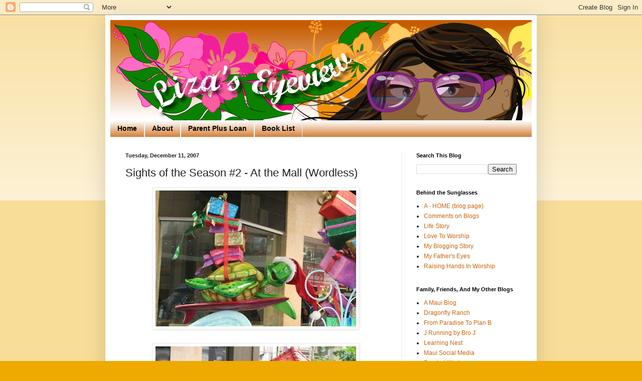

--- FILE ---
content_type: text/html; charset=UTF-8
request_url: https://www.lizapierce.com/2007/12/sights-of-teh-season-2-at-mall.html?showComment=1197478800000
body_size: 14034
content:
<!DOCTYPE html>
<html class='v2' dir='ltr' lang='en'>
<head>
<link href='https://www.blogger.com/static/v1/widgets/335934321-css_bundle_v2.css' rel='stylesheet' type='text/css'/>
<meta content='width=1100' name='viewport'/>
<meta content='text/html; charset=UTF-8' http-equiv='Content-Type'/>
<meta content='blogger' name='generator'/>
<link href='https://www.lizapierce.com/favicon.ico' rel='icon' type='image/x-icon'/>
<link href='https://www.lizapierce.com/2007/12/sights-of-teh-season-2-at-mall.html' rel='canonical'/>
<link rel="alternate" type="application/atom+xml" title="Liza&#39;s Eyeview - Atom" href="https://www.lizapierce.com/feeds/posts/default" />
<link rel="alternate" type="application/rss+xml" title="Liza&#39;s Eyeview - RSS" href="https://www.lizapierce.com/feeds/posts/default?alt=rss" />
<link rel="service.post" type="application/atom+xml" title="Liza&#39;s Eyeview - Atom" href="https://www.blogger.com/feeds/4843390995683827463/posts/default" />

<link rel="alternate" type="application/atom+xml" title="Liza&#39;s Eyeview - Atom" href="https://www.lizapierce.com/feeds/6699684493922519103/comments/default" />
<!--Can't find substitution for tag [blog.ieCssRetrofitLinks]-->
<link href='https://blogger.googleusercontent.com/img/b/R29vZ2xl/AVvXsEgLnQ9zZcoqjpegaC3HUY2a_BMbCTI9ysrlmHTCTWpMYE0GImjrS4AjNdQsy94KpjjewHozBMVLnAtS_2xomf-A7tzZa1LGaqMIOwgomulTdxLvb-PoWyQ_bQIXMTfNSWexC8pC_QwsH-EN/s400/mall1.JPG' rel='image_src'/>
<meta content='https://www.lizapierce.com/2007/12/sights-of-teh-season-2-at-mall.html' property='og:url'/>
<meta content='Sights of the Season #2 - At the Mall (Wordless)' property='og:title'/>
<meta content='For more Wordless Wednesday, visit WWHQ and 5 Minutes For Moms' property='og:description'/>
<meta content='https://blogger.googleusercontent.com/img/b/R29vZ2xl/AVvXsEgLnQ9zZcoqjpegaC3HUY2a_BMbCTI9ysrlmHTCTWpMYE0GImjrS4AjNdQsy94KpjjewHozBMVLnAtS_2xomf-A7tzZa1LGaqMIOwgomulTdxLvb-PoWyQ_bQIXMTfNSWexC8pC_QwsH-EN/w1200-h630-p-k-no-nu/mall1.JPG' property='og:image'/>
<title>Liza's Eyeview: Sights of the Season #2 - At the Mall (Wordless)</title>
<style id='page-skin-1' type='text/css'><!--
/*
-----------------------------------------------
Blogger Template Style
Name:     Simple
Designer: Blogger
URL:      www.blogger.com
----------------------------------------------- */
/* Content
----------------------------------------------- */
body {
font: normal normal 12px Arial, Tahoma, Helvetica, FreeSans, sans-serif;
color: #222222;
background: #eeaa00 none repeat scroll top left;
padding: 0 40px 40px 40px;
}
html body .region-inner {
min-width: 0;
max-width: 100%;
width: auto;
}
h2 {
font-size: 22px;
}
a:link {
text-decoration:none;
color: #cc6611;
}
a:visited {
text-decoration:none;
color: #888888;
}
a:hover {
text-decoration:underline;
color: #ff9900;
}
.body-fauxcolumn-outer .fauxcolumn-inner {
background: transparent url(https://resources.blogblog.com/blogblog/data/1kt/simple/body_gradient_tile_light.png) repeat scroll top left;
_background-image: none;
}
.body-fauxcolumn-outer .cap-top {
position: absolute;
z-index: 1;
height: 400px;
width: 100%;
}
.body-fauxcolumn-outer .cap-top .cap-left {
width: 100%;
background: transparent url(https://resources.blogblog.com/blogblog/data/1kt/simple/gradients_light.png) repeat-x scroll top left;
_background-image: none;
}
.content-outer {
-moz-box-shadow: 0 0 40px rgba(0, 0, 0, .15);
-webkit-box-shadow: 0 0 5px rgba(0, 0, 0, .15);
-goog-ms-box-shadow: 0 0 10px #333333;
box-shadow: 0 0 40px rgba(0, 0, 0, .15);
margin-bottom: 1px;
}
.content-inner {
padding: 10px 10px;
}
.content-inner {
background-color: #ffffff;
}
/* Header
----------------------------------------------- */
.header-outer {
background: #cc6611 url(https://resources.blogblog.com/blogblog/data/1kt/simple/gradients_light.png) repeat-x scroll 0 -400px;
_background-image: none;
}
.Header h1 {
font: normal normal 60px Arial, Tahoma, Helvetica, FreeSans, sans-serif;
color: #ffffff;
text-shadow: 1px 2px 3px rgba(0, 0, 0, .2);
}
.Header h1 a {
color: #ffffff;
}
.Header .description {
font-size: 140%;
color: #ffffff;
}
.header-inner .Header .titlewrapper {
padding: 22px 30px;
}
.header-inner .Header .descriptionwrapper {
padding: 0 30px;
}
/* Tabs
----------------------------------------------- */
.tabs-inner .section:first-child {
border-top: 0 solid #eeeeee;
}
.tabs-inner .section:first-child ul {
margin-top: -0;
border-top: 0 solid #eeeeee;
border-left: 0 solid #eeeeee;
border-right: 0 solid #eeeeee;
}
.tabs-inner .widget ul {
background: #cc6611 url(https://resources.blogblog.com/blogblog/data/1kt/simple/gradients_light.png) repeat-x scroll 0 -800px;
_background-image: none;
border-bottom: 1px solid #eeeeee;
margin-top: 0;
margin-left: -30px;
margin-right: -30px;
}
.tabs-inner .widget li a {
display: inline-block;
padding: .6em 1em;
font: normal bold 14px Arial, Tahoma, Helvetica, FreeSans, sans-serif;
color: #000000;
border-left: 1px solid #ffffff;
border-right: 1px solid #eeeeee;
}
.tabs-inner .widget li:first-child a {
border-left: none;
}
.tabs-inner .widget li.selected a, .tabs-inner .widget li a:hover {
color: #000000;
background-color: #eeeeee;
text-decoration: none;
}
/* Columns
----------------------------------------------- */
.main-outer {
border-top: 0 solid #eeeeee;
}
.fauxcolumn-left-outer .fauxcolumn-inner {
border-right: 1px solid #eeeeee;
}
.fauxcolumn-right-outer .fauxcolumn-inner {
border-left: 1px solid #eeeeee;
}
/* Headings
----------------------------------------------- */
div.widget > h2,
div.widget h2.title {
margin: 0 0 1em 0;
font: normal bold 11px Arial, Tahoma, Helvetica, FreeSans, sans-serif;
color: #000000;
}
/* Widgets
----------------------------------------------- */
.widget .zippy {
color: #999999;
text-shadow: 2px 2px 1px rgba(0, 0, 0, .1);
}
.widget .popular-posts ul {
list-style: none;
}
/* Posts
----------------------------------------------- */
h2.date-header {
font: normal bold 11px Arial, Tahoma, Helvetica, FreeSans, sans-serif;
}
.date-header span {
background-color: transparent;
color: #222222;
padding: inherit;
letter-spacing: inherit;
margin: inherit;
}
.main-inner {
padding-top: 30px;
padding-bottom: 30px;
}
.main-inner .column-center-inner {
padding: 0 15px;
}
.main-inner .column-center-inner .section {
margin: 0 15px;
}
.post {
margin: 0 0 25px 0;
}
h3.post-title, .comments h4 {
font: normal normal 22px Arial, Tahoma, Helvetica, FreeSans, sans-serif;
margin: .75em 0 0;
}
.post-body {
font-size: 110%;
line-height: 1.4;
position: relative;
}
.post-body img, .post-body .tr-caption-container, .Profile img, .Image img,
.BlogList .item-thumbnail img {
padding: 2px;
background: #ffffff;
border: 1px solid #eeeeee;
-moz-box-shadow: 1px 1px 5px rgba(0, 0, 0, .1);
-webkit-box-shadow: 1px 1px 5px rgba(0, 0, 0, .1);
box-shadow: 1px 1px 5px rgba(0, 0, 0, .1);
}
.post-body img, .post-body .tr-caption-container {
padding: 5px;
}
.post-body .tr-caption-container {
color: #222222;
}
.post-body .tr-caption-container img {
padding: 0;
background: transparent;
border: none;
-moz-box-shadow: 0 0 0 rgba(0, 0, 0, .1);
-webkit-box-shadow: 0 0 0 rgba(0, 0, 0, .1);
box-shadow: 0 0 0 rgba(0, 0, 0, .1);
}
.post-header {
margin: 0 0 1.5em;
line-height: 1.6;
font-size: 90%;
}
.post-footer {
margin: 20px -2px 0;
padding: 5px 10px;
color: #666666;
background-color: #f9f9f9;
border-bottom: 1px solid #eeeeee;
line-height: 1.6;
font-size: 90%;
}
#comments .comment-author {
padding-top: 1.5em;
border-top: 1px solid #eeeeee;
background-position: 0 1.5em;
}
#comments .comment-author:first-child {
padding-top: 0;
border-top: none;
}
.avatar-image-container {
margin: .2em 0 0;
}
#comments .avatar-image-container img {
border: 1px solid #eeeeee;
}
/* Comments
----------------------------------------------- */
.comments .comments-content .icon.blog-author {
background-repeat: no-repeat;
background-image: url([data-uri]);
}
.comments .comments-content .loadmore a {
border-top: 1px solid #999999;
border-bottom: 1px solid #999999;
}
.comments .comment-thread.inline-thread {
background-color: #f9f9f9;
}
.comments .continue {
border-top: 2px solid #999999;
}
/* Accents
---------------------------------------------- */
.section-columns td.columns-cell {
border-left: 1px solid #eeeeee;
}
.blog-pager {
background: transparent none no-repeat scroll top center;
}
.blog-pager-older-link, .home-link,
.blog-pager-newer-link {
background-color: #ffffff;
padding: 5px;
}
.footer-outer {
border-top: 0 dashed #bbbbbb;
}
/* Mobile
----------------------------------------------- */
body.mobile  {
background-size: auto;
}
.mobile .body-fauxcolumn-outer {
background: transparent none repeat scroll top left;
}
.mobile .body-fauxcolumn-outer .cap-top {
background-size: 100% auto;
}
.mobile .content-outer {
-webkit-box-shadow: 0 0 3px rgba(0, 0, 0, .15);
box-shadow: 0 0 3px rgba(0, 0, 0, .15);
}
.mobile .tabs-inner .widget ul {
margin-left: 0;
margin-right: 0;
}
.mobile .post {
margin: 0;
}
.mobile .main-inner .column-center-inner .section {
margin: 0;
}
.mobile .date-header span {
padding: 0.1em 10px;
margin: 0 -10px;
}
.mobile h3.post-title {
margin: 0;
}
.mobile .blog-pager {
background: transparent none no-repeat scroll top center;
}
.mobile .footer-outer {
border-top: none;
}
.mobile .main-inner, .mobile .footer-inner {
background-color: #ffffff;
}
.mobile-index-contents {
color: #222222;
}
.mobile-link-button {
background-color: #cc6611;
}
.mobile-link-button a:link, .mobile-link-button a:visited {
color: #ffffff;
}
.mobile .tabs-inner .section:first-child {
border-top: none;
}
.mobile .tabs-inner .PageList .widget-content {
background-color: #eeeeee;
color: #000000;
border-top: 1px solid #eeeeee;
border-bottom: 1px solid #eeeeee;
}
.mobile .tabs-inner .PageList .widget-content .pagelist-arrow {
border-left: 1px solid #eeeeee;
}

--></style>
<style id='template-skin-1' type='text/css'><!--
body {
min-width: 860px;
}
.content-outer, .content-fauxcolumn-outer, .region-inner {
min-width: 860px;
max-width: 860px;
_width: 860px;
}
.main-inner .columns {
padding-left: 0px;
padding-right: 260px;
}
.main-inner .fauxcolumn-center-outer {
left: 0px;
right: 260px;
/* IE6 does not respect left and right together */
_width: expression(this.parentNode.offsetWidth -
parseInt("0px") -
parseInt("260px") + 'px');
}
.main-inner .fauxcolumn-left-outer {
width: 0px;
}
.main-inner .fauxcolumn-right-outer {
width: 260px;
}
.main-inner .column-left-outer {
width: 0px;
right: 100%;
margin-left: -0px;
}
.main-inner .column-right-outer {
width: 260px;
margin-right: -260px;
}
#layout {
min-width: 0;
}
#layout .content-outer {
min-width: 0;
width: 800px;
}
#layout .region-inner {
min-width: 0;
width: auto;
}
body#layout div.add_widget {
padding: 8px;
}
body#layout div.add_widget a {
margin-left: 32px;
}
--></style>
<link href='https://www.blogger.com/dyn-css/authorization.css?targetBlogID=4843390995683827463&amp;zx=7f85d2d4-942b-49ec-bea5-665b31984ccf' media='none' onload='if(media!=&#39;all&#39;)media=&#39;all&#39;' rel='stylesheet'/><noscript><link href='https://www.blogger.com/dyn-css/authorization.css?targetBlogID=4843390995683827463&amp;zx=7f85d2d4-942b-49ec-bea5-665b31984ccf' rel='stylesheet'/></noscript>
<meta name='google-adsense-platform-account' content='ca-host-pub-1556223355139109'/>
<meta name='google-adsense-platform-domain' content='blogspot.com'/>

<script async src="https://pagead2.googlesyndication.com/pagead/js/adsbygoogle.js?client=ca-pub-1034757327138527&host=ca-host-pub-1556223355139109" crossorigin="anonymous"></script>

<!-- data-ad-client=ca-pub-1034757327138527 -->

</head>
<body class='loading variant-bold'>
<div class='navbar section' id='navbar' name='Navbar'><div class='widget Navbar' data-version='1' id='Navbar1'><script type="text/javascript">
    function setAttributeOnload(object, attribute, val) {
      if(window.addEventListener) {
        window.addEventListener('load',
          function(){ object[attribute] = val; }, false);
      } else {
        window.attachEvent('onload', function(){ object[attribute] = val; });
      }
    }
  </script>
<div id="navbar-iframe-container"></div>
<script type="text/javascript" src="https://apis.google.com/js/platform.js"></script>
<script type="text/javascript">
      gapi.load("gapi.iframes:gapi.iframes.style.bubble", function() {
        if (gapi.iframes && gapi.iframes.getContext) {
          gapi.iframes.getContext().openChild({
              url: 'https://www.blogger.com/navbar/4843390995683827463?po\x3d6699684493922519103\x26origin\x3dhttps://www.lizapierce.com',
              where: document.getElementById("navbar-iframe-container"),
              id: "navbar-iframe"
          });
        }
      });
    </script><script type="text/javascript">
(function() {
var script = document.createElement('script');
script.type = 'text/javascript';
script.src = '//pagead2.googlesyndication.com/pagead/js/google_top_exp.js';
var head = document.getElementsByTagName('head')[0];
if (head) {
head.appendChild(script);
}})();
</script>
</div></div>
<div class='body-fauxcolumns'>
<div class='fauxcolumn-outer body-fauxcolumn-outer'>
<div class='cap-top'>
<div class='cap-left'></div>
<div class='cap-right'></div>
</div>
<div class='fauxborder-left'>
<div class='fauxborder-right'></div>
<div class='fauxcolumn-inner'>
</div>
</div>
<div class='cap-bottom'>
<div class='cap-left'></div>
<div class='cap-right'></div>
</div>
</div>
</div>
<div class='content'>
<div class='content-fauxcolumns'>
<div class='fauxcolumn-outer content-fauxcolumn-outer'>
<div class='cap-top'>
<div class='cap-left'></div>
<div class='cap-right'></div>
</div>
<div class='fauxborder-left'>
<div class='fauxborder-right'></div>
<div class='fauxcolumn-inner'>
</div>
</div>
<div class='cap-bottom'>
<div class='cap-left'></div>
<div class='cap-right'></div>
</div>
</div>
</div>
<div class='content-outer'>
<div class='content-cap-top cap-top'>
<div class='cap-left'></div>
<div class='cap-right'></div>
</div>
<div class='fauxborder-left content-fauxborder-left'>
<div class='fauxborder-right content-fauxborder-right'></div>
<div class='content-inner'>
<header>
<div class='header-outer'>
<div class='header-cap-top cap-top'>
<div class='cap-left'></div>
<div class='cap-right'></div>
</div>
<div class='fauxborder-left header-fauxborder-left'>
<div class='fauxborder-right header-fauxborder-right'></div>
<div class='region-inner header-inner'>
<div class='header section' id='header' name='Header'><div class='widget Header' data-version='1' id='Header1'>
<div id='header-inner'>
<a href='https://www.lizapierce.com/' style='display: block'>
<img alt='Liza&#39;s Eyeview' height='200px; ' id='Header1_headerimg' src='https://blogger.googleusercontent.com/img/b/R29vZ2xl/AVvXsEj2nHrDsJB9nvMOi52sqrm5euI5r4btYWbqLJEd_VLuvMT7QHMKVKGtFs7uwMpJClTwTNyYkmzict6d2WomdRGrmvZ-wNkQ4-kMN6qRBSDvhIl0Rd0UcOHCJi7lkjcleUihhMSPL1WsWCw/s900-r/liza-header.png' style='display: block' width='900px; '/>
</a>
</div>
</div></div>
</div>
</div>
<div class='header-cap-bottom cap-bottom'>
<div class='cap-left'></div>
<div class='cap-right'></div>
</div>
</div>
</header>
<div class='tabs-outer'>
<div class='tabs-cap-top cap-top'>
<div class='cap-left'></div>
<div class='cap-right'></div>
</div>
<div class='fauxborder-left tabs-fauxborder-left'>
<div class='fauxborder-right tabs-fauxborder-right'></div>
<div class='region-inner tabs-inner'>
<div class='tabs section' id='crosscol' name='Cross-Column'><div class='widget PageList' data-version='1' id='PageList1'>
<h2>Pages</h2>
<div class='widget-content'>
<ul>
<li>
<a href='https://www.lizapierce.com/'>Home</a>
</li>
<li>
<a href='https://www.lizapierce.com/p/about.html'>About</a>
</li>
<li>
<a href='https://www.lizapierce.com/p/parent-plus-loan.html'>Parent Plus Loan</a>
</li>
<li>
<a href='https://www.lizapierce.com/p/book-list.html'>Book List</a>
</li>
</ul>
<div class='clear'></div>
</div>
</div></div>
<div class='tabs no-items section' id='crosscol-overflow' name='Cross-Column 2'></div>
</div>
</div>
<div class='tabs-cap-bottom cap-bottom'>
<div class='cap-left'></div>
<div class='cap-right'></div>
</div>
</div>
<div class='main-outer'>
<div class='main-cap-top cap-top'>
<div class='cap-left'></div>
<div class='cap-right'></div>
</div>
<div class='fauxborder-left main-fauxborder-left'>
<div class='fauxborder-right main-fauxborder-right'></div>
<div class='region-inner main-inner'>
<div class='columns fauxcolumns'>
<div class='fauxcolumn-outer fauxcolumn-center-outer'>
<div class='cap-top'>
<div class='cap-left'></div>
<div class='cap-right'></div>
</div>
<div class='fauxborder-left'>
<div class='fauxborder-right'></div>
<div class='fauxcolumn-inner'>
</div>
</div>
<div class='cap-bottom'>
<div class='cap-left'></div>
<div class='cap-right'></div>
</div>
</div>
<div class='fauxcolumn-outer fauxcolumn-left-outer'>
<div class='cap-top'>
<div class='cap-left'></div>
<div class='cap-right'></div>
</div>
<div class='fauxborder-left'>
<div class='fauxborder-right'></div>
<div class='fauxcolumn-inner'>
</div>
</div>
<div class='cap-bottom'>
<div class='cap-left'></div>
<div class='cap-right'></div>
</div>
</div>
<div class='fauxcolumn-outer fauxcolumn-right-outer'>
<div class='cap-top'>
<div class='cap-left'></div>
<div class='cap-right'></div>
</div>
<div class='fauxborder-left'>
<div class='fauxborder-right'></div>
<div class='fauxcolumn-inner'>
</div>
</div>
<div class='cap-bottom'>
<div class='cap-left'></div>
<div class='cap-right'></div>
</div>
</div>
<!-- corrects IE6 width calculation -->
<div class='columns-inner'>
<div class='column-center-outer'>
<div class='column-center-inner'>
<div class='main section' id='main' name='Main'><div class='widget Blog' data-version='1' id='Blog1'>
<div class='blog-posts hfeed'>

          <div class="date-outer">
        
<h2 class='date-header'><span>Tuesday, December 11, 2007</span></h2>

          <div class="date-posts">
        
<div class='post-outer'>
<div class='post hentry uncustomized-post-template' itemprop='blogPost' itemscope='itemscope' itemtype='http://schema.org/BlogPosting'>
<meta content='https://blogger.googleusercontent.com/img/b/R29vZ2xl/AVvXsEgLnQ9zZcoqjpegaC3HUY2a_BMbCTI9ysrlmHTCTWpMYE0GImjrS4AjNdQsy94KpjjewHozBMVLnAtS_2xomf-A7tzZa1LGaqMIOwgomulTdxLvb-PoWyQ_bQIXMTfNSWexC8pC_QwsH-EN/s400/mall1.JPG' itemprop='image_url'/>
<meta content='4843390995683827463' itemprop='blogId'/>
<meta content='6699684493922519103' itemprop='postId'/>
<a name='6699684493922519103'></a>
<h3 class='post-title entry-title' itemprop='name'>
Sights of the Season #2 - At the Mall (Wordless)
</h3>
<div class='post-header'>
<div class='post-header-line-1'></div>
</div>
<div class='post-body entry-content' id='post-body-6699684493922519103' itemprop='description articleBody'>
<a href="https://blogger.googleusercontent.com/img/b/R29vZ2xl/AVvXsEgLnQ9zZcoqjpegaC3HUY2a_BMbCTI9ysrlmHTCTWpMYE0GImjrS4AjNdQsy94KpjjewHozBMVLnAtS_2xomf-A7tzZa1LGaqMIOwgomulTdxLvb-PoWyQ_bQIXMTfNSWexC8pC_QwsH-EN/s1600-h/mall1.JPG" onblur="try {parent.deselectBloggerImageGracefully();} catch(e) {}"><img alt="" border="0" id="BLOGGER_PHOTO_ID_5142751452462843314" src="https://blogger.googleusercontent.com/img/b/R29vZ2xl/AVvXsEgLnQ9zZcoqjpegaC3HUY2a_BMbCTI9ysrlmHTCTWpMYE0GImjrS4AjNdQsy94KpjjewHozBMVLnAtS_2xomf-A7tzZa1LGaqMIOwgomulTdxLvb-PoWyQ_bQIXMTfNSWexC8pC_QwsH-EN/s400/mall1.JPG" style="margin: 0px auto 10px; display: block; text-align: center; cursor: pointer;" /></a><br /><a href="https://blogger.googleusercontent.com/img/b/R29vZ2xl/AVvXsEiweN89rBlfm3pFFM_GFh-N9oTXzLOBTqslBWBScPgONlvRoXODGy-DjnXm_Tp5bgqGamnECz6UoNF2BDs7W5mXGqA7T6ymg0uX1zZe4JXYsNpF5f98g2NTU0pcjnxAb4VJWH8_FPD02LvH/s1600-h/mall2.JPG" onblur="try {parent.deselectBloggerImageGracefully();} catch(e) {}"><img alt="" border="0" id="BLOGGER_PHOTO_ID_5142751456757810626" src="https://blogger.googleusercontent.com/img/b/R29vZ2xl/AVvXsEiweN89rBlfm3pFFM_GFh-N9oTXzLOBTqslBWBScPgONlvRoXODGy-DjnXm_Tp5bgqGamnECz6UoNF2BDs7W5mXGqA7T6ymg0uX1zZe4JXYsNpF5f98g2NTU0pcjnxAb4VJWH8_FPD02LvH/s400/mall2.JPG" style="margin: 0px auto 10px; display: block; text-align: center; cursor: pointer;" /></a><br /><a href="https://blogger.googleusercontent.com/img/b/R29vZ2xl/AVvXsEgHuz2nVpniVs8Kbn4yTB5dZQ3HYz-Q2T98heFdYbnsbKLJwQX-2FAZTU-Vyf6gKwlTs2MMyYbtL_Lp5-yXybH6_yEzIyUwI7qxZPjTlLFvbp-HE0K_vsgwclRYN3Qiu3WUOTdrGsyvxJs5/s1600-h/mall3.JPG" onblur="try {parent.deselectBloggerImageGracefully();} catch(e) {}"><img alt="" border="0" id="BLOGGER_PHOTO_ID_5142751456757810642" src="https://blogger.googleusercontent.com/img/b/R29vZ2xl/AVvXsEgHuz2nVpniVs8Kbn4yTB5dZQ3HYz-Q2T98heFdYbnsbKLJwQX-2FAZTU-Vyf6gKwlTs2MMyYbtL_Lp5-yXybH6_yEzIyUwI7qxZPjTlLFvbp-HE0K_vsgwclRYN3Qiu3WUOTdrGsyvxJs5/s400/mall3.JPG" style="margin: 0px auto 10px; display: block; text-align: center; cursor: pointer;" /></a><br /><div style="text-align: center;">For more Wordless Wednesday, visit WWHQ and<br /><a href="http://www.5minutesformom.com/2730/ww-avery-and-sophia/">5 Minutes For Moms</a><br /></div>
<div style='clear: both;'></div>
</div>
<div class='post-footer'>
<div class='post-footer-line post-footer-line-1'>
<span class='post-author vcard'>
Posted by
<span class='fn' itemprop='author' itemscope='itemscope' itemtype='http://schema.org/Person'>
<meta content='https://www.blogger.com/profile/03051821265972125935' itemprop='url'/>
<a class='g-profile' href='https://www.blogger.com/profile/03051821265972125935' rel='author' title='author profile'>
<span itemprop='name'>Liza on Maui</span>
</a>
</span>
</span>
<span class='post-timestamp'>
at
<meta content='https://www.lizapierce.com/2007/12/sights-of-teh-season-2-at-mall.html' itemprop='url'/>
<a class='timestamp-link' href='https://www.lizapierce.com/2007/12/sights-of-teh-season-2-at-mall.html' rel='bookmark' title='permanent link'><abbr class='published' itemprop='datePublished' title='2007-12-11T06:21:00-10:00'>6:21&#8239;AM</abbr></a>
</span>
<span class='post-comment-link'>
</span>
<span class='post-icons'>
<span class='item-action'>
<a href='https://www.blogger.com/email-post/4843390995683827463/6699684493922519103' title='Email Post'>
<img alt='' class='icon-action' height='13' src='https://resources.blogblog.com/img/icon18_email.gif' width='18'/>
</a>
</span>
<span class='item-control blog-admin pid-1053578556'>
<a href='https://www.blogger.com/post-edit.g?blogID=4843390995683827463&postID=6699684493922519103&from=pencil' title='Edit Post'>
<img alt='' class='icon-action' height='18' src='https://resources.blogblog.com/img/icon18_edit_allbkg.gif' width='18'/>
</a>
</span>
</span>
<div class='post-share-buttons goog-inline-block'>
<a class='goog-inline-block share-button sb-email' href='https://www.blogger.com/share-post.g?blogID=4843390995683827463&postID=6699684493922519103&target=email' target='_blank' title='Email This'><span class='share-button-link-text'>Email This</span></a><a class='goog-inline-block share-button sb-blog' href='https://www.blogger.com/share-post.g?blogID=4843390995683827463&postID=6699684493922519103&target=blog' onclick='window.open(this.href, "_blank", "height=270,width=475"); return false;' target='_blank' title='BlogThis!'><span class='share-button-link-text'>BlogThis!</span></a><a class='goog-inline-block share-button sb-twitter' href='https://www.blogger.com/share-post.g?blogID=4843390995683827463&postID=6699684493922519103&target=twitter' target='_blank' title='Share to X'><span class='share-button-link-text'>Share to X</span></a><a class='goog-inline-block share-button sb-facebook' href='https://www.blogger.com/share-post.g?blogID=4843390995683827463&postID=6699684493922519103&target=facebook' onclick='window.open(this.href, "_blank", "height=430,width=640"); return false;' target='_blank' title='Share to Facebook'><span class='share-button-link-text'>Share to Facebook</span></a><a class='goog-inline-block share-button sb-pinterest' href='https://www.blogger.com/share-post.g?blogID=4843390995683827463&postID=6699684493922519103&target=pinterest' target='_blank' title='Share to Pinterest'><span class='share-button-link-text'>Share to Pinterest</span></a>
</div>
</div>
<div class='post-footer-line post-footer-line-2'>
<span class='post-labels'>
Labels:
<a href='https://www.lizapierce.com/search/label/Christmas' rel='tag'>Christmas</a>,
<a href='https://www.lizapierce.com/search/label/Wordless%20Wednesday' rel='tag'>Wordless Wednesday</a>
</span>
</div>
<div class='post-footer-line post-footer-line-3'>
<span class='post-location'>
</span>
</div>
</div>
</div>
<div class='comments' id='comments'>
<a name='comments'></a>
<h4>7 comments:</h4>
<div id='Blog1_comments-block-wrapper'>
<dl class='avatar-comment-indent' id='comments-block'>
<dt class='comment-author ' id='c2572866949604307975'>
<a name='c2572866949604307975'></a>
<div class="avatar-image-container avatar-stock"><span dir="ltr"><a href="https://www.blogger.com/profile/11566308108036526476" target="" rel="nofollow" onclick="" class="avatar-hovercard" id="av-2572866949604307975-11566308108036526476"><img src="//www.blogger.com/img/blogger_logo_round_35.png" width="35" height="35" alt="" title="Unknown">

</a></span></div>
<a href='https://www.blogger.com/profile/11566308108036526476' rel='nofollow'>Unknown</a>
said...
</dt>
<dd class='comment-body' id='Blog1_cmt-2572866949604307975'>
<p>
I love looking at all the decorations!!
</p>
</dd>
<dd class='comment-footer'>
<span class='comment-timestamp'>
<a href='https://www.lizapierce.com/2007/12/sights-of-teh-season-2-at-mall.html?showComment=1197441000000#c2572866949604307975' title='comment permalink'>
December 11, 2007 at 8:30:00&#8239;PM HST
</a>
<span class='item-control blog-admin pid-588899874'>
<a class='comment-delete' href='https://www.blogger.com/comment/delete/4843390995683827463/2572866949604307975' title='Delete Comment'>
<img src='https://resources.blogblog.com/img/icon_delete13.gif'/>
</a>
</span>
</span>
</dd>
<dt class='comment-author ' id='c2301210251239087137'>
<a name='c2301210251239087137'></a>
<div class="avatar-image-container vcard"><span dir="ltr"><a href="https://www.blogger.com/profile/17392826307157221865" target="" rel="nofollow" onclick="" class="avatar-hovercard" id="av-2301210251239087137-17392826307157221865"><img src="https://resources.blogblog.com/img/blank.gif" width="35" height="35" class="delayLoad" style="display: none;" longdesc="//blogger.googleusercontent.com/img/b/R29vZ2xl/AVvXsEg9ssG1nN0FkwYCmx5h60o9bSut2HNGzI70QgcfJnHwJxz7RI5N1NzZrX53ozbmt-G1ZHsD1vglwpF4qyhWHqWqAJZj-eyCk5uN-AtJYFEIMmPxx61MAHOLhqWCv-D9Uw/s45-c/IMG_3099.JPG" alt="" title="Mixednuts">

<noscript><img src="//blogger.googleusercontent.com/img/b/R29vZ2xl/AVvXsEg9ssG1nN0FkwYCmx5h60o9bSut2HNGzI70QgcfJnHwJxz7RI5N1NzZrX53ozbmt-G1ZHsD1vglwpF4qyhWHqWqAJZj-eyCk5uN-AtJYFEIMmPxx61MAHOLhqWCv-D9Uw/s45-c/IMG_3099.JPG" width="35" height="35" class="photo" alt=""></noscript></a></span></div>
<a href='https://www.blogger.com/profile/17392826307157221865' rel='nofollow'>Mixednuts</a>
said...
</dt>
<dd class='comment-body' id='Blog1_cmt-2301210251239087137'>
<p>
Cute pics. Tagged you. Check it out.
</p>
</dd>
<dd class='comment-footer'>
<span class='comment-timestamp'>
<a href='https://www.lizapierce.com/2007/12/sights-of-teh-season-2-at-mall.html?showComment=1197449340000#c2301210251239087137' title='comment permalink'>
December 11, 2007 at 10:49:00&#8239;PM HST
</a>
<span class='item-control blog-admin pid-875734057'>
<a class='comment-delete' href='https://www.blogger.com/comment/delete/4843390995683827463/2301210251239087137' title='Delete Comment'>
<img src='https://resources.blogblog.com/img/icon_delete13.gif'/>
</a>
</span>
</span>
</dd>
<dt class='comment-author ' id='c2595745584728173182'>
<a name='c2595745584728173182'></a>
<div class="avatar-image-container vcard"><span dir="ltr"><a href="https://www.blogger.com/profile/05719661119360487023" target="" rel="nofollow" onclick="" class="avatar-hovercard" id="av-2595745584728173182-05719661119360487023"><img src="https://resources.blogblog.com/img/blank.gif" width="35" height="35" class="delayLoad" style="display: none;" longdesc="//blogger.googleusercontent.com/img/b/R29vZ2xl/AVvXsEgGyZo20ui1NSQ_JHS5p3x4_nlORA1blGXp7ml79BvTeReRJuLqUrwb9o6fz1YYYfBjDF3JEJN9OZCde8F2xAbjjFGHU6g5OWhIFSdL5gEt2TL_1Ea6iXjwSZGxypmAWw/s45-c/Jan2709_0020ebw.jpg" alt="" title="Corey~living and loving">

<noscript><img src="//blogger.googleusercontent.com/img/b/R29vZ2xl/AVvXsEgGyZo20ui1NSQ_JHS5p3x4_nlORA1blGXp7ml79BvTeReRJuLqUrwb9o6fz1YYYfBjDF3JEJN9OZCde8F2xAbjjFGHU6g5OWhIFSdL5gEt2TL_1Ea6iXjwSZGxypmAWw/s45-c/Jan2709_0020ebw.jpg" width="35" height="35" class="photo" alt=""></noscript></a></span></div>
<a href='https://www.blogger.com/profile/05719661119360487023' rel='nofollow'>Corey~living and loving</a>
said...
</dt>
<dd class='comment-body' id='Blog1_cmt-2595745584728173182'>
<p>
oooooooo what fun decorations!  :)<BR/><BR/>Happy WW!
</p>
</dd>
<dd class='comment-footer'>
<span class='comment-timestamp'>
<a href='https://www.lizapierce.com/2007/12/sights-of-teh-season-2-at-mall.html?showComment=1197478800000#c2595745584728173182' title='comment permalink'>
December 12, 2007 at 7:00:00&#8239;AM HST
</a>
<span class='item-control blog-admin pid-125935858'>
<a class='comment-delete' href='https://www.blogger.com/comment/delete/4843390995683827463/2595745584728173182' title='Delete Comment'>
<img src='https://resources.blogblog.com/img/icon_delete13.gif'/>
</a>
</span>
</span>
</dd>
<dt class='comment-author ' id='c1756331655171012035'>
<a name='c1756331655171012035'></a>
<div class="avatar-image-container vcard"><span dir="ltr"><a href="https://www.blogger.com/profile/00360045114379957605" target="" rel="nofollow" onclick="" class="avatar-hovercard" id="av-1756331655171012035-00360045114379957605"><img src="https://resources.blogblog.com/img/blank.gif" width="35" height="35" class="delayLoad" style="display: none;" longdesc="//blogger.googleusercontent.com/img/b/R29vZ2xl/AVvXsEj4PHNhBPm-lqYp0YqDGdfitLwP-Ld7dalcWHEXU-H0RaEu45jSak6zwpuaAvOc7yDb2OgxaU-IfgOwLMUYTh5UnG8ERin0t_y9owHHp0nNDkMsygwU14gESJZltF3mCVw/s45-c-r/DSC_0876.JPG" alt="" title="carmilevy">

<noscript><img src="//blogger.googleusercontent.com/img/b/R29vZ2xl/AVvXsEj4PHNhBPm-lqYp0YqDGdfitLwP-Ld7dalcWHEXU-H0RaEu45jSak6zwpuaAvOc7yDb2OgxaU-IfgOwLMUYTh5UnG8ERin0t_y9owHHp0nNDkMsygwU14gESJZltF3mCVw/s45-c-r/DSC_0876.JPG" width="35" height="35" class="photo" alt=""></noscript></a></span></div>
<a href='https://www.blogger.com/profile/00360045114379957605' rel='nofollow'>carmilevy</a>
said...
</dt>
<dd class='comment-body' id='Blog1_cmt-1756331655171012035'>
<p>
These are such lovely photos. I think I need to brave the crowds for some mall photography this week. You've inspired me!<BR/><BR/>Hope you have a wonderful WW. I've posted my contribution here and hope you drop by for a look around:<BR/><BR/>http://writteninc.blogspot.com/2007/12/wordless-wednesday-push-envelope.html<BR/><BR/>All the best...<BR/><BR/>Carmi
</p>
</dd>
<dd class='comment-footer'>
<span class='comment-timestamp'>
<a href='https://www.lizapierce.com/2007/12/sights-of-teh-season-2-at-mall.html?showComment=1197481260000#c1756331655171012035' title='comment permalink'>
December 12, 2007 at 7:41:00&#8239;AM HST
</a>
<span class='item-control blog-admin pid-1983886360'>
<a class='comment-delete' href='https://www.blogger.com/comment/delete/4843390995683827463/1756331655171012035' title='Delete Comment'>
<img src='https://resources.blogblog.com/img/icon_delete13.gif'/>
</a>
</span>
</span>
</dd>
<dt class='comment-author ' id='c1442653535923422324'>
<a name='c1442653535923422324'></a>
<div class="avatar-image-container avatar-stock"><span dir="ltr"><img src="//resources.blogblog.com/img/blank.gif" width="35" height="35" alt="" title="Anonymous">

</span></div>
Anonymous
said...
</dt>
<dd class='comment-body' id='Blog1_cmt-1442653535923422324'>
<p>
wow,lots of gifts!<BR/><BR/>Compliments of the season :)
</p>
</dd>
<dd class='comment-footer'>
<span class='comment-timestamp'>
<a href='https://www.lizapierce.com/2007/12/sights-of-teh-season-2-at-mall.html?showComment=1197483420000#c1442653535923422324' title='comment permalink'>
December 12, 2007 at 8:17:00&#8239;AM HST
</a>
<span class='item-control blog-admin pid-1934645050'>
<a class='comment-delete' href='https://www.blogger.com/comment/delete/4843390995683827463/1442653535923422324' title='Delete Comment'>
<img src='https://resources.blogblog.com/img/icon_delete13.gif'/>
</a>
</span>
</span>
</dd>
<dt class='comment-author ' id='c2775681917575964474'>
<a name='c2775681917575964474'></a>
<div class="avatar-image-container vcard"><span dir="ltr"><a href="https://www.blogger.com/profile/12631338990805968781" target="" rel="nofollow" onclick="" class="avatar-hovercard" id="av-2775681917575964474-12631338990805968781"><img src="https://resources.blogblog.com/img/blank.gif" width="35" height="35" class="delayLoad" style="display: none;" longdesc="//1.bp.blogspot.com/_NzVkPXpbw4g/SatXUyyoMCI/AAAAAAAAAQQ/FkNXcwLmdD0/S45-s35/blogmom2.gif" alt="" title="Mommy Lutchi">

<noscript><img src="//1.bp.blogspot.com/_NzVkPXpbw4g/SatXUyyoMCI/AAAAAAAAAQQ/FkNXcwLmdD0/S45-s35/blogmom2.gif" width="35" height="35" class="photo" alt=""></noscript></a></span></div>
<a href='https://www.blogger.com/profile/12631338990805968781' rel='nofollow'>Mommy Lutchi</a>
said...
</dt>
<dd class='comment-body' id='Blog1_cmt-2775681917575964474'>
<p>
I love Christmas because the decors are all so colorful..thanks for sharing. <BR/>Mine is up at <A HREF="http://thefourseasonsofmylife.com/2007/12/wordless-wednesday_12.html" REL="nofollow"> 4 Seasons Of My Life </A> Hope you can visit me too. Happy WW.
</p>
</dd>
<dd class='comment-footer'>
<span class='comment-timestamp'>
<a href='https://www.lizapierce.com/2007/12/sights-of-teh-season-2-at-mall.html?showComment=1197488580000#c2775681917575964474' title='comment permalink'>
December 12, 2007 at 9:43:00&#8239;AM HST
</a>
<span class='item-control blog-admin pid-691228033'>
<a class='comment-delete' href='https://www.blogger.com/comment/delete/4843390995683827463/2775681917575964474' title='Delete Comment'>
<img src='https://resources.blogblog.com/img/icon_delete13.gif'/>
</a>
</span>
</span>
</dd>
<dt class='comment-author ' id='c7035545194487200600'>
<a name='c7035545194487200600'></a>
<div class="avatar-image-container vcard"><span dir="ltr"><a href="https://www.blogger.com/profile/06636525277807715146" target="" rel="nofollow" onclick="" class="avatar-hovercard" id="av-7035545194487200600-06636525277807715146"><img src="https://resources.blogblog.com/img/blank.gif" width="35" height="35" class="delayLoad" style="display: none;" longdesc="//blogger.googleusercontent.com/img/b/R29vZ2xl/AVvXsEjh2nelf6h5hfLuL6tioT6XzXizb6Q6HoWHOJGTY_L90MVXPLKPYHckohTdwxb2H4luy6mx2bmXt9X9-ctEiqelqhwE5M63ZE1gG3sXP1PvYCt96QSUL0JLQ8JXh0711SaKqjMQNgekuOq85mEqUWq0WuxA4hsu7S1h69S4SACHemf6Xg/s45/WhatsApp%20Image%202025-12-06%20%C3%A0%2017.28.55_7621d588.jpg" alt="" title="Ingrid">

<noscript><img src="//blogger.googleusercontent.com/img/b/R29vZ2xl/AVvXsEjh2nelf6h5hfLuL6tioT6XzXizb6Q6HoWHOJGTY_L90MVXPLKPYHckohTdwxb2H4luy6mx2bmXt9X9-ctEiqelqhwE5M63ZE1gG3sXP1PvYCt96QSUL0JLQ8JXh0711SaKqjMQNgekuOq85mEqUWq0WuxA4hsu7S1h69S4SACHemf6Xg/s45/WhatsApp%20Image%202025-12-06%20%C3%A0%2017.28.55_7621d588.jpg" width="35" height="35" class="photo" alt=""></noscript></a></span></div>
<a href='https://www.blogger.com/profile/06636525277807715146' rel='nofollow'>Ingrid</a>
said...
</dt>
<dd class='comment-body' id='Blog1_cmt-7035545194487200600'>
<p>
Very pretty decorations !
</p>
</dd>
<dd class='comment-footer'>
<span class='comment-timestamp'>
<a href='https://www.lizapierce.com/2007/12/sights-of-teh-season-2-at-mall.html?showComment=1197517740000#c7035545194487200600' title='comment permalink'>
December 12, 2007 at 5:49:00&#8239;PM HST
</a>
<span class='item-control blog-admin pid-1960412269'>
<a class='comment-delete' href='https://www.blogger.com/comment/delete/4843390995683827463/7035545194487200600' title='Delete Comment'>
<img src='https://resources.blogblog.com/img/icon_delete13.gif'/>
</a>
</span>
</span>
</dd>
</dl>
</div>
<p class='comment-footer'>
<a href='https://www.blogger.com/comment/fullpage/post/4843390995683827463/6699684493922519103' onclick=''>Post a Comment</a>
</p>
</div>
</div>

        </div></div>
      
</div>
<div class='blog-pager' id='blog-pager'>
<span id='blog-pager-newer-link'>
<a class='blog-pager-newer-link' href='https://www.lizapierce.com/2007/12/christmas-caroling-ala-pinoy-and.html' id='Blog1_blog-pager-newer-link' title='Newer Post'>Newer Post</a>
</span>
<span id='blog-pager-older-link'>
<a class='blog-pager-older-link' href='https://www.lizapierce.com/2007/12/attraction.html' id='Blog1_blog-pager-older-link' title='Older Post'>Older Post</a>
</span>
<a class='home-link' href='https://www.lizapierce.com/'>Home</a>
</div>
<div class='clear'></div>
<div class='post-feeds'>
<div class='feed-links'>
Subscribe to:
<a class='feed-link' href='https://www.lizapierce.com/feeds/6699684493922519103/comments/default' target='_blank' type='application/atom+xml'>Post Comments (Atom)</a>
</div>
</div>
</div></div>
</div>
</div>
<div class='column-left-outer'>
<div class='column-left-inner'>
<aside>
</aside>
</div>
</div>
<div class='column-right-outer'>
<div class='column-right-inner'>
<aside>
<div class='sidebar section' id='sidebar-right-1'><div class='widget BlogSearch' data-version='1' id='BlogSearch1'>
<h2 class='title'>Search This Blog</h2>
<div class='widget-content'>
<div id='BlogSearch1_form'>
<form action='https://www.lizapierce.com/search' class='gsc-search-box' target='_top'>
<table cellpadding='0' cellspacing='0' class='gsc-search-box'>
<tbody>
<tr>
<td class='gsc-input'>
<input autocomplete='off' class='gsc-input' name='q' size='10' title='search' type='text' value=''/>
</td>
<td class='gsc-search-button'>
<input class='gsc-search-button' title='search' type='submit' value='Search'/>
</td>
</tr>
</tbody>
</table>
</form>
</div>
</div>
<div class='clear'></div>
</div><div class='widget LinkList' data-version='1' id='LinkList6'>
<h2>Behind the Sunglasses</h2>
<div class='widget-content'>
<ul>
<li><a href='http://www.lizapierce.com/'>A - HOME (blog page)</a></li>
<li><a href='http://lizas-eyeview.blogspot.com/2007/07/what-is-purpose-of-comments-on-blogs.html'>Comments on Blogs</a></li>
<li><a href='http://lizas-eyeview.blogspot.com/2007/03/i-grew-up-believing-that-good-people-go.html'>Life Story</a></li>
<li><a href='http://lizas-eyeview.blogspot.com/search/label/Worship?max-results=100'>Love To Worship</a></li>
<li><a href='http://lizas-eyeview.blogspot.com/2007/06/how-did-you-start-blogging-in-october.html'>My Blogging Story</a></li>
<li><a href='http://lizas-eyeview.blogspot.com/2008/01/my-fathers-eyes-amy-grant.html'>My Father's Eyes</a></li>
<li><a href='http://lizas-eyeview.blogspot.com/2007/02/why-i-raise-my-hand-during-worship.html'>Raising Hands In  Worship</a></li>
</ul>
<div class='clear'></div>
</div>
</div><div class='widget LinkList' data-version='1' id='LinkList10'>
<h2>Family, Friends, And My Other Blogs</h2>
<div class='widget-content'>
<ul>
<li><a href='http://www.amauiblog.com/'>A Maui Blog</a></li>
<li><a href='http://dragonflyranchgirl.blogspot.com/'>Dragonfly Ranch</a></li>
<li><a href='http://joemaui.blogspot.com/'>From Paradise To Plan B</a></li>
<li><a href='http://www.teamjrunning.blogspot.com'>J Running by Bro J</a></li>
<li><a href='http://learningnestofmaui.blogspot.com/'>Learning Nest</a></li>
<li><a href='http://mauisocialmedia.blogspot.com/'>Maui Social Media</a></li>
<li><a href='http://fightingalzheimers.blogspot.com/'>Purple Lilikoi</a></li>
</ul>
<div class='clear'></div>
</div>
</div><div class='widget LinkList' data-version='1' id='LinkList7'>
<h2>Looking Back (Fav)</h2>
<div class='widget-content'>
<ul>
<li><a href='http://lizas-eyeview.blogspot.com/2007/02/attitude-of-gratitude.html'>Attitude of Gratitude</a></li>
<li><a href='http://lizas-eyeview.blogspot.com/2007/06/dental-implants-dental-paraesthesia-and.html'>Dental Implant</a></li>
<li><a href='http://lizas-eyeview.blogspot.com/2007/04/faint-rainbow.html'>Faint  Rainbow</a></li>
<li><a href='http://lizas-eyeview.blogspot.com/2007/07/works-for-me-wednesday-paying-credit.html'>Paid Off Credit Card Debt</a></li>
<li><a href='http://lizas-eyeview.blogspot.com/2007/04/now-its-time-for-papa-prayer.html'>Papa Prayer</a></li>
<li><a href='http://lizas-eyeview.blogspot.com/2007/06/thank-you-note.html'>Thank You Note</a></li>
<li><a href='http://lizas-eyeview.blogspot.com/2007/06/authentic-christianity.html'>Transparent Christianity</a></li>
<li><a href='http://lizas-eyeview.blogspot.com/2007/06/works-for-me-wednesday-trash-bag-tango.html'>Trash Bag Tango</a></li>
<li><a href='http://lizas-eyeview.blogspot.com/2007/04/rebecca-and-elliot.html'>Trisomy 18</a></li>
<li><a href='http://lizas-eyeview.blogspot.com/search/label/Worship?max-results=100'>Worship Songs (Lyrics & Videos)</a></li>
</ul>
<div class='clear'></div>
</div>
</div><div class='widget LinkList' data-version='1' id='LinkList1'>
<h2>Blogs I have my eye on</h2>
<div class='widget-content'>
<ul>
<li><a href='http://www.5minutesformom.com/'>5 Minutes For Moms</a></li>
<li><a href='http://www.adustyframe.com/'>A Dusty Frame</a></li>
<li><a href='http://blondemomblog.com/'>BlondeMomBlog</a></li>
<li><a href='http://boomama.net/'>Boomama</a></li>
<li><a href='http://thepioneerwoman.com/confessions/'>Confessions of the Pioneer Woman</a></li>
<li><a href='http://fearfullymade.wordpress.com/'>Fearfully Made</a></li>
<li><a href='http://ourjoyfuldays.blogspot.com/'>Joyful Days</a></li>
<li><a href='https://myjourneytomindfulness.blogspot.com/'>My Journey To Mindfulness (Ernestine)</a></li>
<li><a href='http://www.terella.no/'>RennyBA's Blog</a></li>
<li><a href='http://sundayscribblings.blogspot.com/'>Sunday Scribblings</a></li>
</ul>
<div class='clear'></div>
</div>
</div><div class='widget LinkList' data-version='1' id='LinkList4'>
<h2>New Found Blogs- Yes, more Blogs I have my eye on</h2>
<div class='widget-content'>
<ul>
<li><a href='http://samismom22.wordpress.com/'>Jesus and Dark Chocolate</a></li>
<li><a href='http://notesonanapkin.wordpress.com/'>Notes On A Napkin</a></li>
</ul>
<div class='clear'></div>
</div>
</div><div class='widget LinkList' data-version='1' id='LinkList13'>
<h2>New Discoveries</h2>
<div class='widget-content'>
<ul>
<li><a href='http://lotsofscotts.blogspot.com/'>Lots of Scotts</a></li>
<li><a href='http://www.wearethatfamily.com/'>We Are That Family</a></li>
</ul>
<div class='clear'></div>
</div>
</div><div class='widget LinkList' data-version='1' id='LinkList11'>
<h2>BLOGROLLS AND NETWORKS</h2>
<div class='widget-content'>
<ul>
<li><a href='http://www.blogher.com/'>Blogher</a></li>
</ul>
<div class='clear'></div>
</div>
</div><div class='widget BlogArchive' data-version='1' id='BlogArchive1'>
<h2>Check Out Previous Posts</h2>
<div class='widget-content'>
<div id='ArchiveList'>
<div id='BlogArchive1_ArchiveList'>
<select id='BlogArchive1_ArchiveMenu'>
<option value=''>Check Out Previous Posts</option>
<option value='https://www.lizapierce.com/2026/01/'>January (1)</option>
<option value='https://www.lizapierce.com/2024/09/'>September (1)</option>
<option value='https://www.lizapierce.com/2024/08/'>August (1)</option>
<option value='https://www.lizapierce.com/2024/03/'>March (1)</option>
<option value='https://www.lizapierce.com/2022/08/'>August (1)</option>
<option value='https://www.lizapierce.com/2022/03/'>March (2)</option>
<option value='https://www.lizapierce.com/2021/08/'>August (5)</option>
<option value='https://www.lizapierce.com/2020/11/'>November (2)</option>
<option value='https://www.lizapierce.com/2019/06/'>June (1)</option>
<option value='https://www.lizapierce.com/2018/10/'>October (3)</option>
<option value='https://www.lizapierce.com/2018/09/'>September (1)</option>
<option value='https://www.lizapierce.com/2018/08/'>August (2)</option>
<option value='https://www.lizapierce.com/2018/03/'>March (1)</option>
<option value='https://www.lizapierce.com/2017/12/'>December (4)</option>
<option value='https://www.lizapierce.com/2017/11/'>November (8)</option>
<option value='https://www.lizapierce.com/2017/04/'>April (1)</option>
<option value='https://www.lizapierce.com/2017/01/'>January (1)</option>
<option value='https://www.lizapierce.com/2016/12/'>December (1)</option>
<option value='https://www.lizapierce.com/2016/08/'>August (1)</option>
<option value='https://www.lizapierce.com/2016/06/'>June (1)</option>
<option value='https://www.lizapierce.com/2016/03/'>March (1)</option>
<option value='https://www.lizapierce.com/2016/02/'>February (2)</option>
<option value='https://www.lizapierce.com/2016/01/'>January (4)</option>
<option value='https://www.lizapierce.com/2015/12/'>December (1)</option>
<option value='https://www.lizapierce.com/2015/11/'>November (2)</option>
<option value='https://www.lizapierce.com/2015/10/'>October (7)</option>
<option value='https://www.lizapierce.com/2015/08/'>August (1)</option>
<option value='https://www.lizapierce.com/2015/07/'>July (1)</option>
<option value='https://www.lizapierce.com/2015/06/'>June (1)</option>
<option value='https://www.lizapierce.com/2015/05/'>May (1)</option>
<option value='https://www.lizapierce.com/2015/03/'>March (1)</option>
<option value='https://www.lizapierce.com/2015/01/'>January (1)</option>
<option value='https://www.lizapierce.com/2014/09/'>September (2)</option>
<option value='https://www.lizapierce.com/2014/08/'>August (1)</option>
<option value='https://www.lizapierce.com/2014/07/'>July (5)</option>
<option value='https://www.lizapierce.com/2014/06/'>June (1)</option>
<option value='https://www.lizapierce.com/2014/02/'>February (1)</option>
<option value='https://www.lizapierce.com/2014/01/'>January (1)</option>
<option value='https://www.lizapierce.com/2013/10/'>October (1)</option>
<option value='https://www.lizapierce.com/2013/06/'>June (1)</option>
<option value='https://www.lizapierce.com/2013/04/'>April (5)</option>
<option value='https://www.lizapierce.com/2013/02/'>February (1)</option>
<option value='https://www.lizapierce.com/2013/01/'>January (1)</option>
<option value='https://www.lizapierce.com/2012/12/'>December (1)</option>
<option value='https://www.lizapierce.com/2012/11/'>November (3)</option>
<option value='https://www.lizapierce.com/2012/09/'>September (1)</option>
<option value='https://www.lizapierce.com/2012/08/'>August (2)</option>
<option value='https://www.lizapierce.com/2012/07/'>July (5)</option>
<option value='https://www.lizapierce.com/2012/06/'>June (1)</option>
<option value='https://www.lizapierce.com/2012/05/'>May (2)</option>
<option value='https://www.lizapierce.com/2012/04/'>April (1)</option>
<option value='https://www.lizapierce.com/2012/03/'>March (1)</option>
<option value='https://www.lizapierce.com/2012/02/'>February (3)</option>
<option value='https://www.lizapierce.com/2012/01/'>January (1)</option>
<option value='https://www.lizapierce.com/2011/12/'>December (1)</option>
<option value='https://www.lizapierce.com/2011/11/'>November (2)</option>
<option value='https://www.lizapierce.com/2011/10/'>October (1)</option>
<option value='https://www.lizapierce.com/2011/09/'>September (1)</option>
<option value='https://www.lizapierce.com/2011/08/'>August (1)</option>
<option value='https://www.lizapierce.com/2011/07/'>July (1)</option>
<option value='https://www.lizapierce.com/2011/05/'>May (2)</option>
<option value='https://www.lizapierce.com/2011/04/'>April (1)</option>
<option value='https://www.lizapierce.com/2011/03/'>March (1)</option>
<option value='https://www.lizapierce.com/2011/02/'>February (1)</option>
<option value='https://www.lizapierce.com/2010/12/'>December (1)</option>
<option value='https://www.lizapierce.com/2010/11/'>November (1)</option>
<option value='https://www.lizapierce.com/2010/10/'>October (4)</option>
<option value='https://www.lizapierce.com/2010/09/'>September (4)</option>
<option value='https://www.lizapierce.com/2010/08/'>August (5)</option>
<option value='https://www.lizapierce.com/2010/07/'>July (2)</option>
<option value='https://www.lizapierce.com/2010/05/'>May (3)</option>
<option value='https://www.lizapierce.com/2010/04/'>April (2)</option>
<option value='https://www.lizapierce.com/2010/03/'>March (3)</option>
<option value='https://www.lizapierce.com/2010/02/'>February (1)</option>
<option value='https://www.lizapierce.com/2010/01/'>January (4)</option>
<option value='https://www.lizapierce.com/2009/12/'>December (1)</option>
<option value='https://www.lizapierce.com/2009/11/'>November (3)</option>
<option value='https://www.lizapierce.com/2009/10/'>October (3)</option>
<option value='https://www.lizapierce.com/2009/09/'>September (3)</option>
<option value='https://www.lizapierce.com/2009/08/'>August (2)</option>
<option value='https://www.lizapierce.com/2009/07/'>July (1)</option>
<option value='https://www.lizapierce.com/2009/06/'>June (6)</option>
<option value='https://www.lizapierce.com/2009/05/'>May (11)</option>
<option value='https://www.lizapierce.com/2009/04/'>April (12)</option>
<option value='https://www.lizapierce.com/2009/03/'>March (14)</option>
<option value='https://www.lizapierce.com/2009/02/'>February (10)</option>
<option value='https://www.lizapierce.com/2009/01/'>January (21)</option>
<option value='https://www.lizapierce.com/2008/12/'>December (34)</option>
<option value='https://www.lizapierce.com/2008/11/'>November (36)</option>
<option value='https://www.lizapierce.com/2008/10/'>October (38)</option>
<option value='https://www.lizapierce.com/2008/09/'>September (40)</option>
<option value='https://www.lizapierce.com/2008/08/'>August (33)</option>
<option value='https://www.lizapierce.com/2008/07/'>July (36)</option>
<option value='https://www.lizapierce.com/2008/06/'>June (34)</option>
<option value='https://www.lizapierce.com/2008/05/'>May (56)</option>
<option value='https://www.lizapierce.com/2008/04/'>April (48)</option>
<option value='https://www.lizapierce.com/2008/03/'>March (31)</option>
<option value='https://www.lizapierce.com/2008/02/'>February (55)</option>
<option value='https://www.lizapierce.com/2008/01/'>January (68)</option>
<option value='https://www.lizapierce.com/2007/12/'>December (64)</option>
<option value='https://www.lizapierce.com/2007/11/'>November (61)</option>
<option value='https://www.lizapierce.com/2007/10/'>October (60)</option>
<option value='https://www.lizapierce.com/2007/09/'>September (55)</option>
<option value='https://www.lizapierce.com/2007/08/'>August (67)</option>
<option value='https://www.lizapierce.com/2007/07/'>July (68)</option>
<option value='https://www.lizapierce.com/2007/06/'>June (61)</option>
<option value='https://www.lizapierce.com/2007/05/'>May (65)</option>
<option value='https://www.lizapierce.com/2007/04/'>April (58)</option>
<option value='https://www.lizapierce.com/2007/03/'>March (21)</option>
<option value='https://www.lizapierce.com/2007/02/'>February (37)</option>
<option value='https://www.lizapierce.com/2007/01/'>January (26)</option>
<option value='https://www.lizapierce.com/2006/12/'>December (41)</option>
<option value='https://www.lizapierce.com/2006/11/'>November (17)</option>
</select>
</div>
</div>
<div class='clear'></div>
</div>
</div><div class='widget HTML' data-version='1' id='HTML2'>
<div class='widget-content'>
<a href="http://www.5minutesformom.com/" onclick="javascript:urchinTracker('/file/?ref=/');"><img alt="Mom Blogs" src="https://lh3.googleusercontent.com/blogger_img_proxy/AEn0k_uCZJO8d84ucPKTcJXyn8_HkZ83I2BHcM89VAYaYHabJ5y1nmWMh0Yih-mVnXHp7CKPO-UvcJWf1REM8P6RG0BdwIg4oYHljMb1bOyxJRRvVujECa51w-VCqpeFYomqUAZHmVbf016oNIlQAp8=s0-d" title="Mom Blogs"></a>
</div>
<div class='clear'></div>
</div><div class='widget HTML' data-version='1' id='HTML3'>
<div class='widget-content'>
<iframe src="http://rcm-na.amazon-adsystem.com/e/cm?t=amabl-20&o=1&p=20&l=ur1&category=gift_certificates&banner=05F47J9V4TS95DY2CR82&f=ifr&linkID=KE6F5LAJDCW6ZUBV" width="120" height="90" scrolling="no" border="0" marginwidth="0" style="border:none;" frameborder="0"></iframe>
</div>
<div class='clear'></div>
</div></div>
</aside>
</div>
</div>
</div>
<div style='clear: both'></div>
<!-- columns -->
</div>
<!-- main -->
</div>
</div>
<div class='main-cap-bottom cap-bottom'>
<div class='cap-left'></div>
<div class='cap-right'></div>
</div>
</div>
<footer>
<div class='footer-outer'>
<div class='footer-cap-top cap-top'>
<div class='cap-left'></div>
<div class='cap-right'></div>
</div>
<div class='fauxborder-left footer-fauxborder-left'>
<div class='fauxborder-right footer-fauxborder-right'></div>
<div class='region-inner footer-inner'>
<div class='foot section' id='footer-1'><div class='widget HTML' data-version='1' id='HTML5'>
<div class='widget-content'>
<iframe src="http://rcm-na.amazon-adsystem.com/e/cm?t=amauiblog-20&o=1&p=48&l=ur1&category=amazonhomepage&f=ifr&linkID=KX7QZPROYCLLEYIY" width="728" height="90" scrolling="no" border="0" marginwidth="0" style="border:none;" frameborder="0"></iframe>
</div>
<div class='clear'></div>
</div></div>
<table border='0' cellpadding='0' cellspacing='0' class='section-columns columns-2'>
<tbody>
<tr>
<td class='first columns-cell'>
<div class='foot no-items section' id='footer-2-1'></div>
</td>
<td class='columns-cell'>
<div class='foot no-items section' id='footer-2-2'></div>
</td>
</tr>
</tbody>
</table>
<!-- outside of the include in order to lock Attribution widget -->
<div class='foot section' id='footer-3' name='Footer'><div class='widget Attribution' data-version='1' id='Attribution1'>
<div class='widget-content' style='text-align: center;'>
Copyright &#169; 2006-2020 Liza's Eyeview. Simple theme. Powered by <a href='https://www.blogger.com' target='_blank'>Blogger</a>.
</div>
<div class='clear'></div>
</div></div>
</div>
</div>
<div class='footer-cap-bottom cap-bottom'>
<div class='cap-left'></div>
<div class='cap-right'></div>
</div>
</div>
</footer>
<!-- content -->
</div>
</div>
<div class='content-cap-bottom cap-bottom'>
<div class='cap-left'></div>
<div class='cap-right'></div>
</div>
</div>
</div>
<script type='text/javascript'>
    window.setTimeout(function() {
        document.body.className = document.body.className.replace('loading', '');
      }, 10);
  </script>

<script type="text/javascript" src="https://www.blogger.com/static/v1/widgets/2028843038-widgets.js"></script>
<script type='text/javascript'>
window['__wavt'] = 'AOuZoY7OtmpRQassejpobzPnWuKCp_2YYA:1769940821040';_WidgetManager._Init('//www.blogger.com/rearrange?blogID\x3d4843390995683827463','//www.lizapierce.com/2007/12/sights-of-teh-season-2-at-mall.html','4843390995683827463');
_WidgetManager._SetDataContext([{'name': 'blog', 'data': {'blogId': '4843390995683827463', 'title': 'Liza\x27s Eyeview', 'url': 'https://www.lizapierce.com/2007/12/sights-of-teh-season-2-at-mall.html', 'canonicalUrl': 'https://www.lizapierce.com/2007/12/sights-of-teh-season-2-at-mall.html', 'homepageUrl': 'https://www.lizapierce.com/', 'searchUrl': 'https://www.lizapierce.com/search', 'canonicalHomepageUrl': 'https://www.lizapierce.com/', 'blogspotFaviconUrl': 'https://www.lizapierce.com/favicon.ico', 'bloggerUrl': 'https://www.blogger.com', 'hasCustomDomain': true, 'httpsEnabled': true, 'enabledCommentProfileImages': true, 'gPlusViewType': 'FILTERED_POSTMOD', 'adultContent': false, 'analyticsAccountNumber': '', 'encoding': 'UTF-8', 'locale': 'en', 'localeUnderscoreDelimited': 'en', 'languageDirection': 'ltr', 'isPrivate': false, 'isMobile': false, 'isMobileRequest': false, 'mobileClass': '', 'isPrivateBlog': false, 'isDynamicViewsAvailable': true, 'feedLinks': '\x3clink rel\x3d\x22alternate\x22 type\x3d\x22application/atom+xml\x22 title\x3d\x22Liza\x26#39;s Eyeview - Atom\x22 href\x3d\x22https://www.lizapierce.com/feeds/posts/default\x22 /\x3e\n\x3clink rel\x3d\x22alternate\x22 type\x3d\x22application/rss+xml\x22 title\x3d\x22Liza\x26#39;s Eyeview - RSS\x22 href\x3d\x22https://www.lizapierce.com/feeds/posts/default?alt\x3drss\x22 /\x3e\n\x3clink rel\x3d\x22service.post\x22 type\x3d\x22application/atom+xml\x22 title\x3d\x22Liza\x26#39;s Eyeview - Atom\x22 href\x3d\x22https://www.blogger.com/feeds/4843390995683827463/posts/default\x22 /\x3e\n\n\x3clink rel\x3d\x22alternate\x22 type\x3d\x22application/atom+xml\x22 title\x3d\x22Liza\x26#39;s Eyeview - Atom\x22 href\x3d\x22https://www.lizapierce.com/feeds/6699684493922519103/comments/default\x22 /\x3e\n', 'meTag': '', 'adsenseClientId': 'ca-pub-1034757327138527', 'adsenseHostId': 'ca-host-pub-1556223355139109', 'adsenseHasAds': true, 'adsenseAutoAds': true, 'boqCommentIframeForm': true, 'loginRedirectParam': '', 'view': '', 'dynamicViewsCommentsSrc': '//www.blogblog.com/dynamicviews/4224c15c4e7c9321/js/comments.js', 'dynamicViewsScriptSrc': '//www.blogblog.com/dynamicviews/488fc340cdb1c4a9', 'plusOneApiSrc': 'https://apis.google.com/js/platform.js', 'disableGComments': true, 'interstitialAccepted': false, 'sharing': {'platforms': [{'name': 'Get link', 'key': 'link', 'shareMessage': 'Get link', 'target': ''}, {'name': 'Facebook', 'key': 'facebook', 'shareMessage': 'Share to Facebook', 'target': 'facebook'}, {'name': 'BlogThis!', 'key': 'blogThis', 'shareMessage': 'BlogThis!', 'target': 'blog'}, {'name': 'X', 'key': 'twitter', 'shareMessage': 'Share to X', 'target': 'twitter'}, {'name': 'Pinterest', 'key': 'pinterest', 'shareMessage': 'Share to Pinterest', 'target': 'pinterest'}, {'name': 'Email', 'key': 'email', 'shareMessage': 'Email', 'target': 'email'}], 'disableGooglePlus': true, 'googlePlusShareButtonWidth': 0, 'googlePlusBootstrap': '\x3cscript type\x3d\x22text/javascript\x22\x3ewindow.___gcfg \x3d {\x27lang\x27: \x27en\x27};\x3c/script\x3e'}, 'hasCustomJumpLinkMessage': false, 'jumpLinkMessage': 'Read more', 'pageType': 'item', 'postId': '6699684493922519103', 'postImageThumbnailUrl': 'https://blogger.googleusercontent.com/img/b/R29vZ2xl/AVvXsEgLnQ9zZcoqjpegaC3HUY2a_BMbCTI9ysrlmHTCTWpMYE0GImjrS4AjNdQsy94KpjjewHozBMVLnAtS_2xomf-A7tzZa1LGaqMIOwgomulTdxLvb-PoWyQ_bQIXMTfNSWexC8pC_QwsH-EN/s72-c/mall1.JPG', 'postImageUrl': 'https://blogger.googleusercontent.com/img/b/R29vZ2xl/AVvXsEgLnQ9zZcoqjpegaC3HUY2a_BMbCTI9ysrlmHTCTWpMYE0GImjrS4AjNdQsy94KpjjewHozBMVLnAtS_2xomf-A7tzZa1LGaqMIOwgomulTdxLvb-PoWyQ_bQIXMTfNSWexC8pC_QwsH-EN/s400/mall1.JPG', 'pageName': 'Sights of the Season #2 - At the Mall (Wordless)', 'pageTitle': 'Liza\x27s Eyeview: Sights of the Season #2 - At the Mall (Wordless)'}}, {'name': 'features', 'data': {}}, {'name': 'messages', 'data': {'edit': 'Edit', 'linkCopiedToClipboard': 'Link copied to clipboard!', 'ok': 'Ok', 'postLink': 'Post Link'}}, {'name': 'template', 'data': {'name': 'Simple', 'localizedName': 'Simple', 'isResponsive': false, 'isAlternateRendering': false, 'isCustom': false, 'variant': 'bold', 'variantId': 'bold'}}, {'name': 'view', 'data': {'classic': {'name': 'classic', 'url': '?view\x3dclassic'}, 'flipcard': {'name': 'flipcard', 'url': '?view\x3dflipcard'}, 'magazine': {'name': 'magazine', 'url': '?view\x3dmagazine'}, 'mosaic': {'name': 'mosaic', 'url': '?view\x3dmosaic'}, 'sidebar': {'name': 'sidebar', 'url': '?view\x3dsidebar'}, 'snapshot': {'name': 'snapshot', 'url': '?view\x3dsnapshot'}, 'timeslide': {'name': 'timeslide', 'url': '?view\x3dtimeslide'}, 'isMobile': false, 'title': 'Sights of the Season #2 - At the Mall (Wordless)', 'description': 'For more Wordless Wednesday, visit WWHQ and 5 Minutes For Moms', 'featuredImage': 'https://blogger.googleusercontent.com/img/b/R29vZ2xl/AVvXsEgLnQ9zZcoqjpegaC3HUY2a_BMbCTI9ysrlmHTCTWpMYE0GImjrS4AjNdQsy94KpjjewHozBMVLnAtS_2xomf-A7tzZa1LGaqMIOwgomulTdxLvb-PoWyQ_bQIXMTfNSWexC8pC_QwsH-EN/s400/mall1.JPG', 'url': 'https://www.lizapierce.com/2007/12/sights-of-teh-season-2-at-mall.html', 'type': 'item', 'isSingleItem': true, 'isMultipleItems': false, 'isError': false, 'isPage': false, 'isPost': true, 'isHomepage': false, 'isArchive': false, 'isLabelSearch': false, 'postId': 6699684493922519103}}]);
_WidgetManager._RegisterWidget('_NavbarView', new _WidgetInfo('Navbar1', 'navbar', document.getElementById('Navbar1'), {}, 'displayModeFull'));
_WidgetManager._RegisterWidget('_HeaderView', new _WidgetInfo('Header1', 'header', document.getElementById('Header1'), {}, 'displayModeFull'));
_WidgetManager._RegisterWidget('_PageListView', new _WidgetInfo('PageList1', 'crosscol', document.getElementById('PageList1'), {'title': 'Pages', 'links': [{'isCurrentPage': false, 'href': 'https://www.lizapierce.com/', 'id': '0', 'title': 'Home'}, {'isCurrentPage': false, 'href': 'https://www.lizapierce.com/p/about.html', 'id': '8633659366030636142', 'title': 'About'}, {'isCurrentPage': false, 'href': 'https://www.lizapierce.com/p/parent-plus-loan.html', 'id': '9094100469737311728', 'title': 'Parent Plus Loan'}, {'isCurrentPage': false, 'href': 'https://www.lizapierce.com/p/book-list.html', 'id': '628638256000223655', 'title': 'Book List'}], 'mobile': false, 'showPlaceholder': true, 'hasCurrentPage': false}, 'displayModeFull'));
_WidgetManager._RegisterWidget('_BlogView', new _WidgetInfo('Blog1', 'main', document.getElementById('Blog1'), {'cmtInteractionsEnabled': false, 'lightboxEnabled': true, 'lightboxModuleUrl': 'https://www.blogger.com/static/v1/jsbin/3314219954-lbx.js', 'lightboxCssUrl': 'https://www.blogger.com/static/v1/v-css/828616780-lightbox_bundle.css'}, 'displayModeFull'));
_WidgetManager._RegisterWidget('_BlogSearchView', new _WidgetInfo('BlogSearch1', 'sidebar-right-1', document.getElementById('BlogSearch1'), {}, 'displayModeFull'));
_WidgetManager._RegisterWidget('_LinkListView', new _WidgetInfo('LinkList6', 'sidebar-right-1', document.getElementById('LinkList6'), {}, 'displayModeFull'));
_WidgetManager._RegisterWidget('_LinkListView', new _WidgetInfo('LinkList10', 'sidebar-right-1', document.getElementById('LinkList10'), {}, 'displayModeFull'));
_WidgetManager._RegisterWidget('_LinkListView', new _WidgetInfo('LinkList7', 'sidebar-right-1', document.getElementById('LinkList7'), {}, 'displayModeFull'));
_WidgetManager._RegisterWidget('_LinkListView', new _WidgetInfo('LinkList1', 'sidebar-right-1', document.getElementById('LinkList1'), {}, 'displayModeFull'));
_WidgetManager._RegisterWidget('_LinkListView', new _WidgetInfo('LinkList4', 'sidebar-right-1', document.getElementById('LinkList4'), {}, 'displayModeFull'));
_WidgetManager._RegisterWidget('_LinkListView', new _WidgetInfo('LinkList13', 'sidebar-right-1', document.getElementById('LinkList13'), {}, 'displayModeFull'));
_WidgetManager._RegisterWidget('_LinkListView', new _WidgetInfo('LinkList11', 'sidebar-right-1', document.getElementById('LinkList11'), {}, 'displayModeFull'));
_WidgetManager._RegisterWidget('_BlogArchiveView', new _WidgetInfo('BlogArchive1', 'sidebar-right-1', document.getElementById('BlogArchive1'), {'languageDirection': 'ltr', 'loadingMessage': 'Loading\x26hellip;'}, 'displayModeFull'));
_WidgetManager._RegisterWidget('_HTMLView', new _WidgetInfo('HTML2', 'sidebar-right-1', document.getElementById('HTML2'), {}, 'displayModeFull'));
_WidgetManager._RegisterWidget('_HTMLView', new _WidgetInfo('HTML3', 'sidebar-right-1', document.getElementById('HTML3'), {}, 'displayModeFull'));
_WidgetManager._RegisterWidget('_HTMLView', new _WidgetInfo('HTML5', 'footer-1', document.getElementById('HTML5'), {}, 'displayModeFull'));
_WidgetManager._RegisterWidget('_AttributionView', new _WidgetInfo('Attribution1', 'footer-3', document.getElementById('Attribution1'), {}, 'displayModeFull'));
</script>
</body>
</html>

--- FILE ---
content_type: text/html; charset=utf-8
request_url: https://www.google.com/recaptcha/api2/aframe
body_size: 268
content:
<!DOCTYPE HTML><html><head><meta http-equiv="content-type" content="text/html; charset=UTF-8"></head><body><script nonce="X0OYFZFJtKBRDcyF3qryig">/** Anti-fraud and anti-abuse applications only. See google.com/recaptcha */ try{var clients={'sodar':'https://pagead2.googlesyndication.com/pagead/sodar?'};window.addEventListener("message",function(a){try{if(a.source===window.parent){var b=JSON.parse(a.data);var c=clients[b['id']];if(c){var d=document.createElement('img');d.src=c+b['params']+'&rc='+(localStorage.getItem("rc::a")?sessionStorage.getItem("rc::b"):"");window.document.body.appendChild(d);sessionStorage.setItem("rc::e",parseInt(sessionStorage.getItem("rc::e")||0)+1);localStorage.setItem("rc::h",'1769940823879');}}}catch(b){}});window.parent.postMessage("_grecaptcha_ready", "*");}catch(b){}</script></body></html>